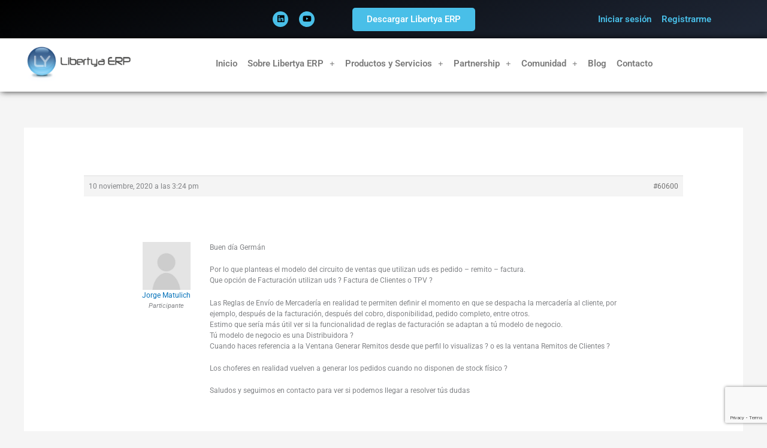

--- FILE ---
content_type: text/html; charset=utf-8
request_url: https://www.google.com/recaptcha/api2/anchor?ar=1&k=6LdrOXAaAAAAAG0nOxjnNT0b67uBpN0OqPm7K9vv&co=aHR0cHM6Ly93d3cubGliZXJ0eWEub3JnOjQ0Mw..&hl=en&v=PoyoqOPhxBO7pBk68S4YbpHZ&size=invisible&anchor-ms=20000&execute-ms=30000&cb=6koen3dc200u
body_size: 48637
content:
<!DOCTYPE HTML><html dir="ltr" lang="en"><head><meta http-equiv="Content-Type" content="text/html; charset=UTF-8">
<meta http-equiv="X-UA-Compatible" content="IE=edge">
<title>reCAPTCHA</title>
<style type="text/css">
/* cyrillic-ext */
@font-face {
  font-family: 'Roboto';
  font-style: normal;
  font-weight: 400;
  font-stretch: 100%;
  src: url(//fonts.gstatic.com/s/roboto/v48/KFO7CnqEu92Fr1ME7kSn66aGLdTylUAMa3GUBHMdazTgWw.woff2) format('woff2');
  unicode-range: U+0460-052F, U+1C80-1C8A, U+20B4, U+2DE0-2DFF, U+A640-A69F, U+FE2E-FE2F;
}
/* cyrillic */
@font-face {
  font-family: 'Roboto';
  font-style: normal;
  font-weight: 400;
  font-stretch: 100%;
  src: url(//fonts.gstatic.com/s/roboto/v48/KFO7CnqEu92Fr1ME7kSn66aGLdTylUAMa3iUBHMdazTgWw.woff2) format('woff2');
  unicode-range: U+0301, U+0400-045F, U+0490-0491, U+04B0-04B1, U+2116;
}
/* greek-ext */
@font-face {
  font-family: 'Roboto';
  font-style: normal;
  font-weight: 400;
  font-stretch: 100%;
  src: url(//fonts.gstatic.com/s/roboto/v48/KFO7CnqEu92Fr1ME7kSn66aGLdTylUAMa3CUBHMdazTgWw.woff2) format('woff2');
  unicode-range: U+1F00-1FFF;
}
/* greek */
@font-face {
  font-family: 'Roboto';
  font-style: normal;
  font-weight: 400;
  font-stretch: 100%;
  src: url(//fonts.gstatic.com/s/roboto/v48/KFO7CnqEu92Fr1ME7kSn66aGLdTylUAMa3-UBHMdazTgWw.woff2) format('woff2');
  unicode-range: U+0370-0377, U+037A-037F, U+0384-038A, U+038C, U+038E-03A1, U+03A3-03FF;
}
/* math */
@font-face {
  font-family: 'Roboto';
  font-style: normal;
  font-weight: 400;
  font-stretch: 100%;
  src: url(//fonts.gstatic.com/s/roboto/v48/KFO7CnqEu92Fr1ME7kSn66aGLdTylUAMawCUBHMdazTgWw.woff2) format('woff2');
  unicode-range: U+0302-0303, U+0305, U+0307-0308, U+0310, U+0312, U+0315, U+031A, U+0326-0327, U+032C, U+032F-0330, U+0332-0333, U+0338, U+033A, U+0346, U+034D, U+0391-03A1, U+03A3-03A9, U+03B1-03C9, U+03D1, U+03D5-03D6, U+03F0-03F1, U+03F4-03F5, U+2016-2017, U+2034-2038, U+203C, U+2040, U+2043, U+2047, U+2050, U+2057, U+205F, U+2070-2071, U+2074-208E, U+2090-209C, U+20D0-20DC, U+20E1, U+20E5-20EF, U+2100-2112, U+2114-2115, U+2117-2121, U+2123-214F, U+2190, U+2192, U+2194-21AE, U+21B0-21E5, U+21F1-21F2, U+21F4-2211, U+2213-2214, U+2216-22FF, U+2308-230B, U+2310, U+2319, U+231C-2321, U+2336-237A, U+237C, U+2395, U+239B-23B7, U+23D0, U+23DC-23E1, U+2474-2475, U+25AF, U+25B3, U+25B7, U+25BD, U+25C1, U+25CA, U+25CC, U+25FB, U+266D-266F, U+27C0-27FF, U+2900-2AFF, U+2B0E-2B11, U+2B30-2B4C, U+2BFE, U+3030, U+FF5B, U+FF5D, U+1D400-1D7FF, U+1EE00-1EEFF;
}
/* symbols */
@font-face {
  font-family: 'Roboto';
  font-style: normal;
  font-weight: 400;
  font-stretch: 100%;
  src: url(//fonts.gstatic.com/s/roboto/v48/KFO7CnqEu92Fr1ME7kSn66aGLdTylUAMaxKUBHMdazTgWw.woff2) format('woff2');
  unicode-range: U+0001-000C, U+000E-001F, U+007F-009F, U+20DD-20E0, U+20E2-20E4, U+2150-218F, U+2190, U+2192, U+2194-2199, U+21AF, U+21E6-21F0, U+21F3, U+2218-2219, U+2299, U+22C4-22C6, U+2300-243F, U+2440-244A, U+2460-24FF, U+25A0-27BF, U+2800-28FF, U+2921-2922, U+2981, U+29BF, U+29EB, U+2B00-2BFF, U+4DC0-4DFF, U+FFF9-FFFB, U+10140-1018E, U+10190-1019C, U+101A0, U+101D0-101FD, U+102E0-102FB, U+10E60-10E7E, U+1D2C0-1D2D3, U+1D2E0-1D37F, U+1F000-1F0FF, U+1F100-1F1AD, U+1F1E6-1F1FF, U+1F30D-1F30F, U+1F315, U+1F31C, U+1F31E, U+1F320-1F32C, U+1F336, U+1F378, U+1F37D, U+1F382, U+1F393-1F39F, U+1F3A7-1F3A8, U+1F3AC-1F3AF, U+1F3C2, U+1F3C4-1F3C6, U+1F3CA-1F3CE, U+1F3D4-1F3E0, U+1F3ED, U+1F3F1-1F3F3, U+1F3F5-1F3F7, U+1F408, U+1F415, U+1F41F, U+1F426, U+1F43F, U+1F441-1F442, U+1F444, U+1F446-1F449, U+1F44C-1F44E, U+1F453, U+1F46A, U+1F47D, U+1F4A3, U+1F4B0, U+1F4B3, U+1F4B9, U+1F4BB, U+1F4BF, U+1F4C8-1F4CB, U+1F4D6, U+1F4DA, U+1F4DF, U+1F4E3-1F4E6, U+1F4EA-1F4ED, U+1F4F7, U+1F4F9-1F4FB, U+1F4FD-1F4FE, U+1F503, U+1F507-1F50B, U+1F50D, U+1F512-1F513, U+1F53E-1F54A, U+1F54F-1F5FA, U+1F610, U+1F650-1F67F, U+1F687, U+1F68D, U+1F691, U+1F694, U+1F698, U+1F6AD, U+1F6B2, U+1F6B9-1F6BA, U+1F6BC, U+1F6C6-1F6CF, U+1F6D3-1F6D7, U+1F6E0-1F6EA, U+1F6F0-1F6F3, U+1F6F7-1F6FC, U+1F700-1F7FF, U+1F800-1F80B, U+1F810-1F847, U+1F850-1F859, U+1F860-1F887, U+1F890-1F8AD, U+1F8B0-1F8BB, U+1F8C0-1F8C1, U+1F900-1F90B, U+1F93B, U+1F946, U+1F984, U+1F996, U+1F9E9, U+1FA00-1FA6F, U+1FA70-1FA7C, U+1FA80-1FA89, U+1FA8F-1FAC6, U+1FACE-1FADC, U+1FADF-1FAE9, U+1FAF0-1FAF8, U+1FB00-1FBFF;
}
/* vietnamese */
@font-face {
  font-family: 'Roboto';
  font-style: normal;
  font-weight: 400;
  font-stretch: 100%;
  src: url(//fonts.gstatic.com/s/roboto/v48/KFO7CnqEu92Fr1ME7kSn66aGLdTylUAMa3OUBHMdazTgWw.woff2) format('woff2');
  unicode-range: U+0102-0103, U+0110-0111, U+0128-0129, U+0168-0169, U+01A0-01A1, U+01AF-01B0, U+0300-0301, U+0303-0304, U+0308-0309, U+0323, U+0329, U+1EA0-1EF9, U+20AB;
}
/* latin-ext */
@font-face {
  font-family: 'Roboto';
  font-style: normal;
  font-weight: 400;
  font-stretch: 100%;
  src: url(//fonts.gstatic.com/s/roboto/v48/KFO7CnqEu92Fr1ME7kSn66aGLdTylUAMa3KUBHMdazTgWw.woff2) format('woff2');
  unicode-range: U+0100-02BA, U+02BD-02C5, U+02C7-02CC, U+02CE-02D7, U+02DD-02FF, U+0304, U+0308, U+0329, U+1D00-1DBF, U+1E00-1E9F, U+1EF2-1EFF, U+2020, U+20A0-20AB, U+20AD-20C0, U+2113, U+2C60-2C7F, U+A720-A7FF;
}
/* latin */
@font-face {
  font-family: 'Roboto';
  font-style: normal;
  font-weight: 400;
  font-stretch: 100%;
  src: url(//fonts.gstatic.com/s/roboto/v48/KFO7CnqEu92Fr1ME7kSn66aGLdTylUAMa3yUBHMdazQ.woff2) format('woff2');
  unicode-range: U+0000-00FF, U+0131, U+0152-0153, U+02BB-02BC, U+02C6, U+02DA, U+02DC, U+0304, U+0308, U+0329, U+2000-206F, U+20AC, U+2122, U+2191, U+2193, U+2212, U+2215, U+FEFF, U+FFFD;
}
/* cyrillic-ext */
@font-face {
  font-family: 'Roboto';
  font-style: normal;
  font-weight: 500;
  font-stretch: 100%;
  src: url(//fonts.gstatic.com/s/roboto/v48/KFO7CnqEu92Fr1ME7kSn66aGLdTylUAMa3GUBHMdazTgWw.woff2) format('woff2');
  unicode-range: U+0460-052F, U+1C80-1C8A, U+20B4, U+2DE0-2DFF, U+A640-A69F, U+FE2E-FE2F;
}
/* cyrillic */
@font-face {
  font-family: 'Roboto';
  font-style: normal;
  font-weight: 500;
  font-stretch: 100%;
  src: url(//fonts.gstatic.com/s/roboto/v48/KFO7CnqEu92Fr1ME7kSn66aGLdTylUAMa3iUBHMdazTgWw.woff2) format('woff2');
  unicode-range: U+0301, U+0400-045F, U+0490-0491, U+04B0-04B1, U+2116;
}
/* greek-ext */
@font-face {
  font-family: 'Roboto';
  font-style: normal;
  font-weight: 500;
  font-stretch: 100%;
  src: url(//fonts.gstatic.com/s/roboto/v48/KFO7CnqEu92Fr1ME7kSn66aGLdTylUAMa3CUBHMdazTgWw.woff2) format('woff2');
  unicode-range: U+1F00-1FFF;
}
/* greek */
@font-face {
  font-family: 'Roboto';
  font-style: normal;
  font-weight: 500;
  font-stretch: 100%;
  src: url(//fonts.gstatic.com/s/roboto/v48/KFO7CnqEu92Fr1ME7kSn66aGLdTylUAMa3-UBHMdazTgWw.woff2) format('woff2');
  unicode-range: U+0370-0377, U+037A-037F, U+0384-038A, U+038C, U+038E-03A1, U+03A3-03FF;
}
/* math */
@font-face {
  font-family: 'Roboto';
  font-style: normal;
  font-weight: 500;
  font-stretch: 100%;
  src: url(//fonts.gstatic.com/s/roboto/v48/KFO7CnqEu92Fr1ME7kSn66aGLdTylUAMawCUBHMdazTgWw.woff2) format('woff2');
  unicode-range: U+0302-0303, U+0305, U+0307-0308, U+0310, U+0312, U+0315, U+031A, U+0326-0327, U+032C, U+032F-0330, U+0332-0333, U+0338, U+033A, U+0346, U+034D, U+0391-03A1, U+03A3-03A9, U+03B1-03C9, U+03D1, U+03D5-03D6, U+03F0-03F1, U+03F4-03F5, U+2016-2017, U+2034-2038, U+203C, U+2040, U+2043, U+2047, U+2050, U+2057, U+205F, U+2070-2071, U+2074-208E, U+2090-209C, U+20D0-20DC, U+20E1, U+20E5-20EF, U+2100-2112, U+2114-2115, U+2117-2121, U+2123-214F, U+2190, U+2192, U+2194-21AE, U+21B0-21E5, U+21F1-21F2, U+21F4-2211, U+2213-2214, U+2216-22FF, U+2308-230B, U+2310, U+2319, U+231C-2321, U+2336-237A, U+237C, U+2395, U+239B-23B7, U+23D0, U+23DC-23E1, U+2474-2475, U+25AF, U+25B3, U+25B7, U+25BD, U+25C1, U+25CA, U+25CC, U+25FB, U+266D-266F, U+27C0-27FF, U+2900-2AFF, U+2B0E-2B11, U+2B30-2B4C, U+2BFE, U+3030, U+FF5B, U+FF5D, U+1D400-1D7FF, U+1EE00-1EEFF;
}
/* symbols */
@font-face {
  font-family: 'Roboto';
  font-style: normal;
  font-weight: 500;
  font-stretch: 100%;
  src: url(//fonts.gstatic.com/s/roboto/v48/KFO7CnqEu92Fr1ME7kSn66aGLdTylUAMaxKUBHMdazTgWw.woff2) format('woff2');
  unicode-range: U+0001-000C, U+000E-001F, U+007F-009F, U+20DD-20E0, U+20E2-20E4, U+2150-218F, U+2190, U+2192, U+2194-2199, U+21AF, U+21E6-21F0, U+21F3, U+2218-2219, U+2299, U+22C4-22C6, U+2300-243F, U+2440-244A, U+2460-24FF, U+25A0-27BF, U+2800-28FF, U+2921-2922, U+2981, U+29BF, U+29EB, U+2B00-2BFF, U+4DC0-4DFF, U+FFF9-FFFB, U+10140-1018E, U+10190-1019C, U+101A0, U+101D0-101FD, U+102E0-102FB, U+10E60-10E7E, U+1D2C0-1D2D3, U+1D2E0-1D37F, U+1F000-1F0FF, U+1F100-1F1AD, U+1F1E6-1F1FF, U+1F30D-1F30F, U+1F315, U+1F31C, U+1F31E, U+1F320-1F32C, U+1F336, U+1F378, U+1F37D, U+1F382, U+1F393-1F39F, U+1F3A7-1F3A8, U+1F3AC-1F3AF, U+1F3C2, U+1F3C4-1F3C6, U+1F3CA-1F3CE, U+1F3D4-1F3E0, U+1F3ED, U+1F3F1-1F3F3, U+1F3F5-1F3F7, U+1F408, U+1F415, U+1F41F, U+1F426, U+1F43F, U+1F441-1F442, U+1F444, U+1F446-1F449, U+1F44C-1F44E, U+1F453, U+1F46A, U+1F47D, U+1F4A3, U+1F4B0, U+1F4B3, U+1F4B9, U+1F4BB, U+1F4BF, U+1F4C8-1F4CB, U+1F4D6, U+1F4DA, U+1F4DF, U+1F4E3-1F4E6, U+1F4EA-1F4ED, U+1F4F7, U+1F4F9-1F4FB, U+1F4FD-1F4FE, U+1F503, U+1F507-1F50B, U+1F50D, U+1F512-1F513, U+1F53E-1F54A, U+1F54F-1F5FA, U+1F610, U+1F650-1F67F, U+1F687, U+1F68D, U+1F691, U+1F694, U+1F698, U+1F6AD, U+1F6B2, U+1F6B9-1F6BA, U+1F6BC, U+1F6C6-1F6CF, U+1F6D3-1F6D7, U+1F6E0-1F6EA, U+1F6F0-1F6F3, U+1F6F7-1F6FC, U+1F700-1F7FF, U+1F800-1F80B, U+1F810-1F847, U+1F850-1F859, U+1F860-1F887, U+1F890-1F8AD, U+1F8B0-1F8BB, U+1F8C0-1F8C1, U+1F900-1F90B, U+1F93B, U+1F946, U+1F984, U+1F996, U+1F9E9, U+1FA00-1FA6F, U+1FA70-1FA7C, U+1FA80-1FA89, U+1FA8F-1FAC6, U+1FACE-1FADC, U+1FADF-1FAE9, U+1FAF0-1FAF8, U+1FB00-1FBFF;
}
/* vietnamese */
@font-face {
  font-family: 'Roboto';
  font-style: normal;
  font-weight: 500;
  font-stretch: 100%;
  src: url(//fonts.gstatic.com/s/roboto/v48/KFO7CnqEu92Fr1ME7kSn66aGLdTylUAMa3OUBHMdazTgWw.woff2) format('woff2');
  unicode-range: U+0102-0103, U+0110-0111, U+0128-0129, U+0168-0169, U+01A0-01A1, U+01AF-01B0, U+0300-0301, U+0303-0304, U+0308-0309, U+0323, U+0329, U+1EA0-1EF9, U+20AB;
}
/* latin-ext */
@font-face {
  font-family: 'Roboto';
  font-style: normal;
  font-weight: 500;
  font-stretch: 100%;
  src: url(//fonts.gstatic.com/s/roboto/v48/KFO7CnqEu92Fr1ME7kSn66aGLdTylUAMa3KUBHMdazTgWw.woff2) format('woff2');
  unicode-range: U+0100-02BA, U+02BD-02C5, U+02C7-02CC, U+02CE-02D7, U+02DD-02FF, U+0304, U+0308, U+0329, U+1D00-1DBF, U+1E00-1E9F, U+1EF2-1EFF, U+2020, U+20A0-20AB, U+20AD-20C0, U+2113, U+2C60-2C7F, U+A720-A7FF;
}
/* latin */
@font-face {
  font-family: 'Roboto';
  font-style: normal;
  font-weight: 500;
  font-stretch: 100%;
  src: url(//fonts.gstatic.com/s/roboto/v48/KFO7CnqEu92Fr1ME7kSn66aGLdTylUAMa3yUBHMdazQ.woff2) format('woff2');
  unicode-range: U+0000-00FF, U+0131, U+0152-0153, U+02BB-02BC, U+02C6, U+02DA, U+02DC, U+0304, U+0308, U+0329, U+2000-206F, U+20AC, U+2122, U+2191, U+2193, U+2212, U+2215, U+FEFF, U+FFFD;
}
/* cyrillic-ext */
@font-face {
  font-family: 'Roboto';
  font-style: normal;
  font-weight: 900;
  font-stretch: 100%;
  src: url(//fonts.gstatic.com/s/roboto/v48/KFO7CnqEu92Fr1ME7kSn66aGLdTylUAMa3GUBHMdazTgWw.woff2) format('woff2');
  unicode-range: U+0460-052F, U+1C80-1C8A, U+20B4, U+2DE0-2DFF, U+A640-A69F, U+FE2E-FE2F;
}
/* cyrillic */
@font-face {
  font-family: 'Roboto';
  font-style: normal;
  font-weight: 900;
  font-stretch: 100%;
  src: url(//fonts.gstatic.com/s/roboto/v48/KFO7CnqEu92Fr1ME7kSn66aGLdTylUAMa3iUBHMdazTgWw.woff2) format('woff2');
  unicode-range: U+0301, U+0400-045F, U+0490-0491, U+04B0-04B1, U+2116;
}
/* greek-ext */
@font-face {
  font-family: 'Roboto';
  font-style: normal;
  font-weight: 900;
  font-stretch: 100%;
  src: url(//fonts.gstatic.com/s/roboto/v48/KFO7CnqEu92Fr1ME7kSn66aGLdTylUAMa3CUBHMdazTgWw.woff2) format('woff2');
  unicode-range: U+1F00-1FFF;
}
/* greek */
@font-face {
  font-family: 'Roboto';
  font-style: normal;
  font-weight: 900;
  font-stretch: 100%;
  src: url(//fonts.gstatic.com/s/roboto/v48/KFO7CnqEu92Fr1ME7kSn66aGLdTylUAMa3-UBHMdazTgWw.woff2) format('woff2');
  unicode-range: U+0370-0377, U+037A-037F, U+0384-038A, U+038C, U+038E-03A1, U+03A3-03FF;
}
/* math */
@font-face {
  font-family: 'Roboto';
  font-style: normal;
  font-weight: 900;
  font-stretch: 100%;
  src: url(//fonts.gstatic.com/s/roboto/v48/KFO7CnqEu92Fr1ME7kSn66aGLdTylUAMawCUBHMdazTgWw.woff2) format('woff2');
  unicode-range: U+0302-0303, U+0305, U+0307-0308, U+0310, U+0312, U+0315, U+031A, U+0326-0327, U+032C, U+032F-0330, U+0332-0333, U+0338, U+033A, U+0346, U+034D, U+0391-03A1, U+03A3-03A9, U+03B1-03C9, U+03D1, U+03D5-03D6, U+03F0-03F1, U+03F4-03F5, U+2016-2017, U+2034-2038, U+203C, U+2040, U+2043, U+2047, U+2050, U+2057, U+205F, U+2070-2071, U+2074-208E, U+2090-209C, U+20D0-20DC, U+20E1, U+20E5-20EF, U+2100-2112, U+2114-2115, U+2117-2121, U+2123-214F, U+2190, U+2192, U+2194-21AE, U+21B0-21E5, U+21F1-21F2, U+21F4-2211, U+2213-2214, U+2216-22FF, U+2308-230B, U+2310, U+2319, U+231C-2321, U+2336-237A, U+237C, U+2395, U+239B-23B7, U+23D0, U+23DC-23E1, U+2474-2475, U+25AF, U+25B3, U+25B7, U+25BD, U+25C1, U+25CA, U+25CC, U+25FB, U+266D-266F, U+27C0-27FF, U+2900-2AFF, U+2B0E-2B11, U+2B30-2B4C, U+2BFE, U+3030, U+FF5B, U+FF5D, U+1D400-1D7FF, U+1EE00-1EEFF;
}
/* symbols */
@font-face {
  font-family: 'Roboto';
  font-style: normal;
  font-weight: 900;
  font-stretch: 100%;
  src: url(//fonts.gstatic.com/s/roboto/v48/KFO7CnqEu92Fr1ME7kSn66aGLdTylUAMaxKUBHMdazTgWw.woff2) format('woff2');
  unicode-range: U+0001-000C, U+000E-001F, U+007F-009F, U+20DD-20E0, U+20E2-20E4, U+2150-218F, U+2190, U+2192, U+2194-2199, U+21AF, U+21E6-21F0, U+21F3, U+2218-2219, U+2299, U+22C4-22C6, U+2300-243F, U+2440-244A, U+2460-24FF, U+25A0-27BF, U+2800-28FF, U+2921-2922, U+2981, U+29BF, U+29EB, U+2B00-2BFF, U+4DC0-4DFF, U+FFF9-FFFB, U+10140-1018E, U+10190-1019C, U+101A0, U+101D0-101FD, U+102E0-102FB, U+10E60-10E7E, U+1D2C0-1D2D3, U+1D2E0-1D37F, U+1F000-1F0FF, U+1F100-1F1AD, U+1F1E6-1F1FF, U+1F30D-1F30F, U+1F315, U+1F31C, U+1F31E, U+1F320-1F32C, U+1F336, U+1F378, U+1F37D, U+1F382, U+1F393-1F39F, U+1F3A7-1F3A8, U+1F3AC-1F3AF, U+1F3C2, U+1F3C4-1F3C6, U+1F3CA-1F3CE, U+1F3D4-1F3E0, U+1F3ED, U+1F3F1-1F3F3, U+1F3F5-1F3F7, U+1F408, U+1F415, U+1F41F, U+1F426, U+1F43F, U+1F441-1F442, U+1F444, U+1F446-1F449, U+1F44C-1F44E, U+1F453, U+1F46A, U+1F47D, U+1F4A3, U+1F4B0, U+1F4B3, U+1F4B9, U+1F4BB, U+1F4BF, U+1F4C8-1F4CB, U+1F4D6, U+1F4DA, U+1F4DF, U+1F4E3-1F4E6, U+1F4EA-1F4ED, U+1F4F7, U+1F4F9-1F4FB, U+1F4FD-1F4FE, U+1F503, U+1F507-1F50B, U+1F50D, U+1F512-1F513, U+1F53E-1F54A, U+1F54F-1F5FA, U+1F610, U+1F650-1F67F, U+1F687, U+1F68D, U+1F691, U+1F694, U+1F698, U+1F6AD, U+1F6B2, U+1F6B9-1F6BA, U+1F6BC, U+1F6C6-1F6CF, U+1F6D3-1F6D7, U+1F6E0-1F6EA, U+1F6F0-1F6F3, U+1F6F7-1F6FC, U+1F700-1F7FF, U+1F800-1F80B, U+1F810-1F847, U+1F850-1F859, U+1F860-1F887, U+1F890-1F8AD, U+1F8B0-1F8BB, U+1F8C0-1F8C1, U+1F900-1F90B, U+1F93B, U+1F946, U+1F984, U+1F996, U+1F9E9, U+1FA00-1FA6F, U+1FA70-1FA7C, U+1FA80-1FA89, U+1FA8F-1FAC6, U+1FACE-1FADC, U+1FADF-1FAE9, U+1FAF0-1FAF8, U+1FB00-1FBFF;
}
/* vietnamese */
@font-face {
  font-family: 'Roboto';
  font-style: normal;
  font-weight: 900;
  font-stretch: 100%;
  src: url(//fonts.gstatic.com/s/roboto/v48/KFO7CnqEu92Fr1ME7kSn66aGLdTylUAMa3OUBHMdazTgWw.woff2) format('woff2');
  unicode-range: U+0102-0103, U+0110-0111, U+0128-0129, U+0168-0169, U+01A0-01A1, U+01AF-01B0, U+0300-0301, U+0303-0304, U+0308-0309, U+0323, U+0329, U+1EA0-1EF9, U+20AB;
}
/* latin-ext */
@font-face {
  font-family: 'Roboto';
  font-style: normal;
  font-weight: 900;
  font-stretch: 100%;
  src: url(//fonts.gstatic.com/s/roboto/v48/KFO7CnqEu92Fr1ME7kSn66aGLdTylUAMa3KUBHMdazTgWw.woff2) format('woff2');
  unicode-range: U+0100-02BA, U+02BD-02C5, U+02C7-02CC, U+02CE-02D7, U+02DD-02FF, U+0304, U+0308, U+0329, U+1D00-1DBF, U+1E00-1E9F, U+1EF2-1EFF, U+2020, U+20A0-20AB, U+20AD-20C0, U+2113, U+2C60-2C7F, U+A720-A7FF;
}
/* latin */
@font-face {
  font-family: 'Roboto';
  font-style: normal;
  font-weight: 900;
  font-stretch: 100%;
  src: url(//fonts.gstatic.com/s/roboto/v48/KFO7CnqEu92Fr1ME7kSn66aGLdTylUAMa3yUBHMdazQ.woff2) format('woff2');
  unicode-range: U+0000-00FF, U+0131, U+0152-0153, U+02BB-02BC, U+02C6, U+02DA, U+02DC, U+0304, U+0308, U+0329, U+2000-206F, U+20AC, U+2122, U+2191, U+2193, U+2212, U+2215, U+FEFF, U+FFFD;
}

</style>
<link rel="stylesheet" type="text/css" href="https://www.gstatic.com/recaptcha/releases/PoyoqOPhxBO7pBk68S4YbpHZ/styles__ltr.css">
<script nonce="DIYF7t_Wp47Mzs_koSGu7g" type="text/javascript">window['__recaptcha_api'] = 'https://www.google.com/recaptcha/api2/';</script>
<script type="text/javascript" src="https://www.gstatic.com/recaptcha/releases/PoyoqOPhxBO7pBk68S4YbpHZ/recaptcha__en.js" nonce="DIYF7t_Wp47Mzs_koSGu7g">
      
    </script></head>
<body><div id="rc-anchor-alert" class="rc-anchor-alert"></div>
<input type="hidden" id="recaptcha-token" value="[base64]">
<script type="text/javascript" nonce="DIYF7t_Wp47Mzs_koSGu7g">
      recaptcha.anchor.Main.init("[\x22ainput\x22,[\x22bgdata\x22,\x22\x22,\[base64]/[base64]/UltIKytdPWE6KGE8MjA0OD9SW0grK109YT4+NnwxOTI6KChhJjY0NTEyKT09NTUyOTYmJnErMTxoLmxlbmd0aCYmKGguY2hhckNvZGVBdChxKzEpJjY0NTEyKT09NTYzMjA/[base64]/MjU1OlI/[base64]/[base64]/[base64]/[base64]/[base64]/[base64]/[base64]/[base64]/[base64]/[base64]\x22,\[base64]\\u003d\x22,\x22w6nChsKAI07DpRJrXSXCpADDp8KpwrXCujrCsMKfw6fCl3/CkDLDkGszT8OhBH0wIEPDki9VW24MwrnCucOkAHhqazfCksOGwp8nDTwAVjfCjsOBwo3Dj8Kpw4TCoCzDrMORw4nCnlZmwojDrsO0woXCpsKCamPDiMKqwpBxw68fwprDhMO1w7hPw7d8PwdYGsOQIDHDoh/[base64]/DklvCjxPDhAU5MxhLF0TDiQ87O3o2w59idcOJeW0ZT2DDo11twoN/[base64]/w547wp7DsyzDuhHDtsOKwqrCkGwFwrDDqMOGAXBvwqvDg3rChyTDjXvDvFZ0wpMGw4UHw60hKiR2FXZSPsO+IcOnwpkGw7zCrUxjCCs/[base64]/DvxTCrw3DtnxkcV5WFsKeSyvCsSfDrn7Dn8O3D8ObAsOdwrwiZU7CocOfwp/[base64]/aAjDtcOEJxDCjzXDn8KFSy/DgD5lwrQywrrCssOkDSrDhcKuw65Sw5bDhnvDlTnCgcO1f1M+ccKSRMKcwobDisKreMOJWjhZMnkNwrDCpG7Cq8OdwpzCncOEfcK9ITHCkzdXwoXClcKaw63DpcOzNhzCpHUPw4vCkcKXw69cbz/CrTM1w5VOw7/DhBBTCMOuETjDncKvwqpFJCdAY8KOwqgnw5HCk8Obwpg3woPCmHA0w69xC8O0Q8Kvwp5Pw7TDlcOYwobCjzYYKwvDgH5eKsOQw5vCun0/B8OuEsK+woXCv358KTvClcKIP33DnA4/d8OTwpXDlsKdbm/[base64]/K8OAwpM2woEBC0zDtDoWwpdqeD7DmDR7IlrCpRfChxUCwoEcw5LDuEZFeMOGW8K9KSDCvcOww7fCukZgwr7DsMOSHsO8K8OfJX4cwqbCpMO8FcKhw4EdwosFw6LDmR3CrmczQnQWa8OGw5Y+E8Ovw5/CpMKKw406YxRlwpbDkT7CosK5a3BiKm3CtBjDnCgfTWpww4XDv2N2bsKsbcKVHDfCpsO+w5DDmTfDmMOKKEjDrMKfwo9Pw5grSz55fS/Dn8OVG8OwZk9rPMOFwrlHwqjDsATDkXkWwrTCgMO9K8OlO3rDhgdiw6t3wpbDusKjeWjCg31AJMORworDtMOzfsOcw4LCjmzDhzc+UMKMQAF9ccKBW8KCwrw9w7M8wpvCscKHw7LCtmcaw7rCsGowcsK3wqwQHcKCFGQVbMOjw7LDqsOOw7zCl3LCusKwwq/DhHLDjnvDlTLDoMKfGU3DiBLCnyPDoTVZwp9Ow4t2wrTDnhUJwobClF9pw5nDkDjCrhTCuDTDtMK4w4Idw5vDgMKiPCnCikLDtAhCIVjDqMOzwqfClsOGNcK7w4EnwqjDjxY5w7/CkV1lTsKjw6vCpsKINsK0wp0uwoLDvsO9ZMKHwrbCvh/CqcOIe1ZjF09Rw6DCsQfCosK9wrx6w6HDlcKnw7nCl8K9w5QNDn87wpgqw6RbPigyQMKUFV7CvQd3VcONwr8mw6RTwqDCmAbCqcKMB3DDhMOJwpw+w7gOPsOpw7rCuXRVVsKLw6hWMSTDrhErw6TDmzHCk8K1XMKXV8KhRsOQw4AEwq/Cg8OtHsOowofCmcOzdFZqwro6w7/Dr8OnZ8OPwqZpwoXDk8KuwoECVALCosOOQsKvEsOeaD5Ew6MuZXVlwrXDgMO5wodnW8K/DcOVNsKOwpPDh3HCmxZzw5jDqMOQw6rDrjnCqi0Zw4UEbUrCggl8Z8OTw7ZfwrjDqsK6WVUaBsONVsOnw5DDpcKtw4LDscO3KgPCgMOOX8K6w6HDsBXChcKZAURcwrwRwrHDvMKUw6EvFsKeQn/[base64]/DhAXClBPCskfCrcK8w7rDvCnCgcOWwr/[base64]/MVBGw590MMKRwqAOFcOkwpcCwo3Du1zCsMOzP8O3CMKRPMKMX8KTGsOewogvQlDDkUfCsw4iwpUywq8EI05kTMKFIMOvMsONdMOpRcOIwrLDg17CuMKmwrUJUsO7EcKewp4iCcKXb8OewojDnRE8wrQHbhnDn8K/Z8ONIsK5wq5BwqPCn8O7JERPesKacMOee8KOcjN6MMKQw5HCgA3DqMOlwo5mN8KdJ0JwQMOSwonCkMOCHMOkw4c9KcOXw5AsUUrCj2bDh8Olw5ZFQsKow6UbHxsbwoYRCcO4McO3w7Y3TcKIMDgpwr3CvsKKwpRtw4/DjcKaDkPCoUDCi3I5J8Kjw48WwoHCvngVUUwRNjoswoU2fEJUJ8OkOVZBHX7CkcKRGcKPwpzDlMO5w4nDlRgbO8KVw4PDohJANcOlw5xFD2/CjwVhRUQpw4TDicO7wpPDvxDDtzJjB8KYQQxEwoPDsQZUwqzDtAbCn3JuwqPCoS0LIx/[base64]/HW8cYCoNwpwKw4tZesOlw6ojGCTDkMOwG8K4wqkTw6UlwrnCv8OzTyxMCGTDkVM8wojDrF9ew7vDvsKMRsOrFEfDk8OYfQLCrVYuIlrCl8OFwqttRMKow5g1w6cyw6xRw6jCvsOScsOMwpZcw7t0RMO3AMKjw6rDvMKwOGtUw47CoXs9VWx/[base64]/DgsKVwpVVfcOywpdDNcK1acOIK8KhelPDrTLDncKLDWHDpsKpBW4XXMKiJDheU8OqNSLDvcOzw6MBw5XCrsKXwpA8wpQAw4vDvXfDr1jCrsOAFMKrCznCpMK5JWjCvMK5CcOpw4g3wqBiWVJGwrgqGFvCisKkw4/[base64]/wo4QwoPCjMKfO8OAAHR/B8KywqtaM8OFw63DisKDw4FEIcOBw7IuPV1Yc8Oza1jCjcKgwq1uw7gAw5/[base64]/CtMOudMOuECLDoS5fwpvCt8KjT3RYw6vCpEMlw6bDj1DDhcK6wqAxesKHwppNHMOfLBDDvGxRwphAwqYKwqHCij/DrsKYDm7DqBLDrCvDgy7Cqnp/wr4TU3jCjWDDonYLK8KWw7nDncOcLwfDtxdlw6LDq8K6wrRQAi/DvsKQQ8OTEsOGwqt7QSHCmMK1YjzDhMKoGX8RTcO5w4PCl0jCpcOJwo/Dhz7Cijhdw5zDgMKSEcKcw5LCn8O9wqvCkW7CkAo/H8KBNTjClD3DjmUDW8KRAAlew64RCGhTA8Ojw5bCiMKmdcOpw47ComBHwqwqwpLDlR/Dr8Ouw5lOwpHDtE/DiwDDjhpqUMOcfHTCqgrCjDrCrcOSwrs0w4TCnsKVMhnDpGZgw5ITCMK5C3DCuDhidDfDncOxAQ8CwrtywohOw7ZUw5ZzQMKRV8Kfw74Xw5ciVMO0L8ODwrsYwqLDsQtGwpNwwpDDl8Klw6bCnxJgw6zCnsOjPsK/[base64]/Fl/DpQZRU09yEQErSQXDsRnDtyrCoj7Cs8K/[base64]/[base64]/[base64]/[base64]/Cn8Oyw5ITw7xiwpHDlMKHwr3CksOKMFrCocKMwq9vwpViwoN4woEsXcKXQ8Kow6YZw40CFCjCrEfCuMKFZsO/QRErw7I8PcKYTiPDvDIBZMOXO8KNf8ORfMKyw6DDkMOYw7fCosKPDsO9ccOCw6fCqXocw6vDuBHDjMOoaBDCqEVZPMOVcsO9wqTCvgAnYMKwC8Obw4ROVsO1SR4rbiXChx0pwq7Do8K6wrQ8woUHIUFiCCbCpU/DosOlw6ImXXJkwrXDpSPDtF9ASwgGcsO3wqVyDx1aIsObw7XDrMOTUsKrw5FgQ01YIsObw4MHIMOgw6jDgMOaK8OFDgwjw7TDrmnDm8OAeCXCrcKZZ0Uyw5zDu1TDj2bDhXU5wo1NwrNZw415wrzDuVnCpBfCkhcbw7Rjw71Vw4rCncKewpDCpsKjQwzCp8OhTwA/[base64]/Co8Omw4xHw53Do8Kjw73DqmVDw6rDrcO+w5EiwpXCvU12wqxzA8OBworDrsKeJT7DtcOqw4lEQ8O0d8Ofw4DDgmfDogttwoTDskYnw7tHSMObwqcgM8OtYMOnKxR3w5xJFMOVSsK5HcKzUcKhPMK1XAVrwrdsw4DDnsOkwqvCiMKfWcOqUcO/E8KUwrDCmiZ2SMK2J8KKO8O1woocw6XCtiXCvykBw4FMZCzDmgdcB1zCvcK3wqciwoRTUcK4b8KlwpDCjMOMDR3CksOrdcKsbnYHV8OSU3JvOcOpw4IBw73DpgjDgRPDkypBElkGRcKfwrDDnsOnQHPDscOxJsKdBMKiwpHDhRo6XCVfwp/DnsOQwo9bw5nDsXDCqUzDpm4SwojCl2PDnBTCqWwow7JFCVlbwrDDhAvCv8ODwozCpDTCk8OCHcOnQsK5w4xeQm8Yw4RZwrcyFwHDumrCllbDkDPCkj3CoMKzM8O/w5Ymw4zDg07DkcKcw61ywpfDg8KID2VqEcOHNMKYwqACwrEZw644LRTClx/DlMOuTQLCocOcYEVVw4tiaMK3w7UIw5NrYU0Xw57ChCbDvj7DtsOQHcOcGGXDmjVAa8KBw7nDtMOIwqzCgi1vJR/CuE/Ck8O5wo/DiSvCtibCt8KyXgDDgkfDv37DuxXDoE7Cv8KGwp0+SsKZeDfCkkhxJBfCmsKBw6kmwoA3W8OawqRUwrzCncOxw6IvwrzDisKhw6LCnHnDhQkOwqLDjDHCkTAFbXAxbHwjwrhiT8OYwoduw6g2w4LCsivDl2AXMQ85wozDkMO/A1wuwpfDtcK1w4rCosOHIG7Cr8K2YHbCihrDtGPDssOqw5XCsTZ1wrdjXRNVRsK0IG/CknsmR0/DicKuwo7DtsKSZz3DmMOJwpo7eMK2w7bDp8K6w6jCkcK1TMOQwrx4w41KwpDCusKowo7DpsK0wovDtcKIwpLDm2tqFRbCg8ONG8K0JEQ0wrwjwq7Dh8KPw7zDsGjDgcKwwoLDnA1XK08/[base64]/DiMO/ecKNwonDgAjCqxMdwr/[base64]/wqXDgMOcWcOVw6LDlcOuXMOCYsOqW8K1wrHDpU/DowUYHh8/w4rClsKwK8K5w53ChcKqZ3g0Y2ZhMsOudlDDvMOQJHvClXJtfMK8wrjDvMOTwr0SJsKcVcK0wrM8w4o5ewbCrMOGw6rCosKDLG09w6d1w63CpcOeMcK/O8OMMsKOAsKJcGMCwr4jBkk5CW3Cm0xnw7HDjQxjwppHGBBPasOuJsKEwoEWCcK/Gk4Vwo0HV8Otw7sHYMOFw61vw7B3HwbCucK9w55ZAsOnw60uX8KKYD/CoRHDuGLCmgDCo3fCkDlWKMO9d8K6w6ksDy0UG8KXwo3CsQgVXMKOw6RxMMKON8OewqAywrM6w7c7w63Dp2zCh8ODecKQPMOJG2XDlsK7wqFNLkfDsVJqw6pkw5HDgFs/w7EZa1hlck3ClXAKBcKRd8K1w6hwVcOTw7/ChMKaw54pORHCn8K1w5LCgsOoYsO7HFVxa08WwqQcw4oww6R/wqnCux/Cv8OOwqktwrZxWcOSMSbChjZIwrLChcOywo/Chw/CnV88XcK5Y8KxI8OudsKDI0XChAUtOy0WUXnDiQgcwr3DjcK2bcKmwqkGWsOJdcKhI8KfCV5rQSUcPCHDsUwowr5xw4DDh1ttd8KMw5fDv8OUEMK3w45UIE8KPMO6wpHChw/DnzDChMOjYExVw7sQwptoVcKPdzDCuMObw7HCgxjCskV8w4/Dm3jDlyjCsUNJwqzDj8Ohw7paw5kVOsKtcnrDqMKIPMONw47CtBMow5zDgsOAKmoFdMOyYDglQMObbWzDosKIw73DnGlUOTYBw4XDhMOpw7Rtwr/DogzCsg5Lw63CuRVgwooRQWAAM3bChcKTwozCt8O0w40gQRbCqTpwwrJuDsKTYsK6wpHCli8LbQrCuG7DrFQqw6czw7jDlyZ5eUReKMK5w7VCw5Nww7YWw77CoQfCowvDmMKxwq/Dq08qa8KRwonDrBY7XMK/w47DtMKnw4TDrHnCmEJbS8O+UcKpNcKrw57DkcKBFhR9wrrDiMOHVWZpGcObP2/CjWQGwqJ6c1B0WMOQcF/[base64]/Ct8OEwoTDhxZ+wpdqwqzDohnCjB4gwqnDv8OwU8O7GMKTw7ZBJcKSwrM8wpPCrcKEbDddWcOJIMKww6PDlHkkw7MQwq3DtUHDgVZNcsKSw6UXwq0HLX3DhsOLfkrCp3p/QMKtAn7DqF7DqmfCnSVuJ8KODsKjw63DpsKWw6jDjMKLTMKiw4HCk3PDkUjDrwVnwqFrw6BFwppqDcKRw4vDjMOtAMK4wq/CmArCk8KNfMOew43Dv8OVwoHCrMKiw4hswowCw6NxZyrCvA7Ch0ctD8OWD8KaWcO8w4LDmjk/w5Vba0nCvx5fwpQVMDjCm8KlwpzDj8ODwrfDszAew7/[base64]/CuH3DjsO4wr/DoQHDgMK/wpZXERjDhBdCwo5cfsOBw6UEw6h4Mk/DhsOBJ8OZwptgWh8kw47CscOpGwHCnMO7wqDDtVjDoMKKDXEIwoNtw4kaZ8O8wqxHFHrCgwVdw4EPWsOhXnXCpx7CtTnCiUFDA8KwPcKSccOsPMKEasOFw5VXJnRwZhfCjcOLSwrDlsKlw5/[base64]/Cu1PDkMK2wp/DjntywoE7wotowqI8Nm/DnwfDjcKww6HDssKzZsKBQmpIODjDo8KpDkrCvE0+w5jCt05pwosuEUdOZgdqw6TCqsKmKS8mwrfCkiBcw6pYw4PCiMOZV3HDiMKawoPDkHfDsSsGw5LCmsOMV8KLwp/Ci8KJw6NMw4ENMcKYL8OdNcOpwrPDgsKrw7/DoBXClTTDv8KofcK2w4PDtcK1asONw78+emzDhB3Dpl0KwoTCsDZUwqzDhsOxcMOMVcOFGg3DrUzDjcOrNsOJw5J3w4zCuMOIwrvDowVuKcOtAETCokzCunbCv0fDpFocwq8jO8Kyw6/DhsKuw7ttZ0nCskxGLnrDtsOgYMK8ezVZwokRbcOjMcOvw5DCkcOpJCbDosKHwrHDmgRiwp/CocOkNMOsD8OMWhTCrcOzS8OzbhFTw7lPw6jCsMKkH8KdIMO5wr/DvD7CmQlZw4vDjBvCqDpowojDvVErw7hMAlUcw74Hw65UAXHDuhfCocKlw43CkHjCucKeEcO1XGlcCsKFE8O1wpTDjS3CrsO8OcKEMxHDmcKZwqHDrcOzJhXCj8OoWsKywrwGwoLCpsOEw5/Ch8OqVjrCrnLCv8KRw5owwqjCscKtPh1aHlYVwqzCsxIddGrCnwZywo3DksOjw4YJA8KOw4d6wooAw4YBGnPChsK1wo5cT8KnwrV8TMKwwrRDwr7CqiY7MMK6wqbDlcOKw5Ycw6zDugjDuiQiKyNkA0/[base64]/wpzCiEZ7w7QwwqcdC8Ksw45UwrTCoErDhcK2Cn/Ctxt0YMORCknDgQs7Ex1GQ8OtwojCoMO9w75HLV7ChcK7TSQVw44eFUPDuErClMKNasKnQMOhbsKXw5vCrFfDmH/CvsKQw6Vpw4pYH8K9wrrCggDDglTDk1bDowvDpDPCm2PCgXNyRx3DtnsNLwsAE8KjRGjDg8OxwrjDisKkwrJyw6w8wqnDpWDCrENPN8KSODtvKQnDkcKgO0bDqMKKwrvDgAYEA1fCsMOqw6BuWcKtwqYrwoEaOsOAYTYPEMOPwqhOTWU/[base64]/EMKrBsKrQA7CrMKnHMKRw4nDtsK2M01owqZUfidyw5Nzw5/[base64]/[base64]/CmMKFwpnDv8Omw6xdYMOswqcxwqPClANgVhsvN8KNwo/CtsODwoXCnsOtJnAHXlxFF8KVwpZLw60Lw7jDv8OOw7vCrE54w5pawqjDkcKUwo/Cj8OHIjI8woZJChQnw6/CrxlgwrhvwoHDgMKDwodJM1IpacO6w7R4wpgYFxJVZcODw40UYQkDZQnCi2PDjggcw63ChVnDgMOoJGRxbcKRwqfDvQvCpRk4KzjDksKowr0IwqUQFcKFw5/[base64]/DgHZLLTTDpTA8IsONZ8OTC1orBV7DkFcBTFzCjR8CwqJtwqvCi8OWc8O5wpbCiMKAwp/Do0YtccKkHzTCoQwGwoXCp8K0XCANasKgw6Ufw4wbUnDDrcKyTsKrWn7ComTDnMK4w5hvGWc+TH1Nw5p4wohGwoDCh8Knw5vCkhbCn1oOUcKqw6l5MCbCh8K1wqp2JXYYwqItL8K6XhXDqAx2wo/Cq1DCo0pmcXcjRQzDpgdwwojDpsODfBp6ZsODwqIKfMKmw6zDuk8+EnQcU8KQa8KQwpHDj8OnwoEUw5PDoDbDvsKPwqs8wo52w6AcHmjDj2Nxw7fCoHPCmMKqRcOkw5gKwp3Ch8OAfcKhQMO9wqNiVxbCtAx2ecKyasOmQ8K/wr4EcTDCgsOIUsKUw5XCvcKGwqQpO1JswpzChcOcOsONw5F3f27DsB3Cs8O+XcOxNWoLw73DocOxw4oWfsO1wq9pNsOtw7xtJ8KXw4dCT8OFZSkrwrxHw4XCmcKPwoHCmcOpWMOZwoDCo3BVw73Cj3fCt8KLYMKRBMOrwqoxAsKUBcKMw5QOQsOxw7/DtcKEc0Qnw719L8OKw4hpw61+wqzDvTXCs1PCucK7wpHChcK5wpTCqwTCusKqw6vCl8OLWcO8f0YIJ2pHJ1jDlngCw7zDpVLCiMOKZw9SXsK1fDLDvCHCt2/[base64]/DtQvDgw7DkMKhw4PCik1fZcKMF0J7Bx3ChcO1wrUQw6vCpcKtI0zCsAcGZsOdw7hBw6xvwqh/[base64]/DmcOBbCjCnl7CuXzDuwDDj8KuBMKEIMO1woRiBsKGwopQLcKwwrQfRcOqw5BEfnV1Xk/CmsOdFTbCpCbDkWjDtB/DnGxwJcKoSg9Xw6XDisKvw6lOwq5PHMOScDbCvQ7Dj8K1w45BbnHDsMOewpARbMOnwonDiMKkTMOuwoXCuSYfwpLDh2VcI8KwwrXCnsOIGcK7MsOXwowuUcKDw5JzeMOjwqfDsSvDgsKbEWvDo8KEcMO/IMKFw5/DssOPdSDDjsONwqXCg8OCWMK9wq3DmMOiw5lBwpwmUCMZw4FdW1g0AwTDgXnCnMOPHcKeZcKJw749P8ONBMK4w4UOwoTCssK2w6jDpRPCrcOIdcKoJh9VZVvDmcOkHMOiw4/DvMKcwq1Sw5rDlxEKBmPCvQYlRlYkOUhbw5IyEsO3wrlUFw7CoBfDkMOfwrlUwrxIMMOXHXfDgTExWMK2djtYw7TDtMKUTMKxWX4FwqtyEy7CtMODeF7DngpWw7bCgMK6w7Y4w7/DgMKaFsOXP1nDu0nCscONw5LCsztBw5/[base64]/wpNBwq7DtMKHwo0jOsOrwqLDpQNfwq7ClHvDthfDtcKHw7cowqoFQXB6woY1B8K2wqIXOlnCmBfCuTdYw6RpwrJPSGHDuBjDmcKzwpBQLsOZwrnCg8OmdAM6w4d5dw49w5YMNcKMw75jwqxPwpoSfsOWAsKvwrh8cD5WC3DCjxFuN2HDqcKVDcO9FcOOCMK7FVJJw7I/K3jDsjbCucK+wpXCjMOcw6x5FlTCrcO4dwbCjDhePEgJFcKhAsKYUMKXw5fCiCDDnsKEw5vDvEw1Lwhsw7jDmcKiIMObdsKdw6Fkw5rCpcKsJ8KwwoE3w5TDpzI3QS85wpnDuHI0EcO3w7kgwrXDqsOFRxl0IcKoHAvCrEPDs8OtKsKxOxvClMOewr/DkjrCnMKUQCIJw5heQh/[base64]/CoHfDrMKWD8KsFMKKLMK3w77CosKMwqIQw7PDsxkJw5HCiDfCp2gJw41KLcKZLinCg8KkwrDCt8OzNcKpYMONSmEMwrVuw7tRUMKTw5/DjzbDkhhoIMKYHcKHwqzCqsKMwqXCpMO+wr/DqsKYfsO0I1sjMsKwN2/Dk8Ojw581Sh4/DXPDh8KWw4fDvDJfwqhuw6YRaB3CjsOjw5nCncKRwr5JOcKHwqzCnVTDusKtARUNwp7Dv2sGF8OWw54Sw7sndsKGZydRQE47wolIwq3CmSsqw7rClsKZLEHDiMKjw5vDosKCwrHCv8Kuw5VrwqpZw5HDillzwo/Di3Azw73Dq8KgwoYnw63CgQQvwp7Dj2DChsKswqIWw4IKaMKoCC1+w4HDtjXCo2XCrEHDlHjCnsKsDnFZwq8jw6PCiQTClcO3w54Lwp10ZMODwr/DicOcwoPDuiECwqnDgcOPNgY1wq3CtSRSVRpfw7PDjFcZNjXCjDrDgDDCmMOYwqbCllnDp0fCjcKpHnENwpnCv8KowprDmsOCCsKZwrQ4RDzDqiA0woTDj3AvVsKaYMK2SQ/CncOYIcOxfMKHwp9ew7jCnF3DqMKjZ8KwJ8OLwq49JMK5wrIAwoDCmsOLLmY+QMO9wotFTsO+RTnDt8Kmw6tMY8OAw6TCiR7CtwFiwroywpp6dsKCdMKnOwjDuWdqb8KEwr3Cj8KDw7PDksKvw7XDpTHChkjCgcK+wrXCscKnw5/CojTCn8KxI8KDdFjDrcOwwovDkMO/w6rCp8OywrYSYcK8wodgCSoqwq4zwoBaFsKqwqfDnG3DtcKlw6LCv8OJM3RowpA1wpTDr8K1wqc3SsK4EX/DvMKmwo3CocOcwpDCpwXDmyLCtsOuwpHCt8OPwrhZw7ZEYsKMw4QXwpUPXMKCwr1NbsKqw4Iac8OFwqU7wrhxw4/CjwLDvxXCpmDCuMOhLsK5w7Jawq7DlcOcJcObQBw4BcKTXy1nL8OdO8KSF8KsGcOSwrnDqWzChcKOwoXCtXHCug97KQ7CrihJw4cuw49kwrPDlFnCthjCpcKIAMOiwpxOwqXDgMKkw53DumxyQsKxI8KDw7DCusK7CSNxLVPCq2BTwqLDuWRZw5/CjVbCsnlbw5o8F2fDiMO/[base64]/DsMOwD8Kkw65CFw5tHgjDsMKdTGbCrMO1PHtewrvCiE9Jw5DCm8O+fcObw7nChcOeSWsCO8OowpobY8ONdHsFO8KGw5bClMOFw4PCgcKNH8K7wqIOMcK9wr3ClDnCr8OeR2/CgSYiwrw6wp/[base64]/[base64]/wp7CtQLDpXhJw71LeMKrDW10wp/DgMKlw4/DssOQw4XDtWRSHcKpw73CkMKDF2R0woXDqE1rw6HDuksKw7PDg8OdBkDCm3LCrMK9F11Zw6TCmMOBw59wwr3CssOVwq5ww5vCnMK/DEodRV5NJMKPwq3DrWkUw4cKO3LDlMOsaMOfM8OjGyVtwp7DvzF1wp7CqGLDg8OGw7JuYsOPw6ZbIcKiK8K3w7sUwoTDosKWWhvCpsKHw7XCk8O+wo/CucKifTEEw5gAWXvDvMKUwp/Co8Ohw67Cu8OpwqHCtwbDqGEawpjDlMKiPQt4UznDrjtXwrLDhMKUw4HDllXCpsK5w6hVw5LDjMKPwo5OZMOiwqLCpiHDsivClVxcfUvDtFMjLAo2wps2LsKxeAk/UjPCjMOfwpx7w4haw7bDh1vClWrDmsOkwp/Cv8KZw5MvDsO+CcOqIwhRKsKUw5/DqRFoO3vDk8KkZQbCmsK8wq80woTDshTCkEXCnVHClmTCiMOSVMKfUMOOCMOoA8KxFFUhw6ghwrZdQsOFIsOWOAIgwqnCq8KHwqjDihVvwrhbw47Cv8KVwpUrSMOywp3CuTvCo0HDkMKqw6B2dcKTwrglw53DoMK8wp3CiiTCvQwHBMO4wrxwVcKcB8O/FT50QS91w6zDqcO3fBY8CMODwqovwoklwpQdEAhnfGw2P8KGZsOzwpfCiMOewqLCuW/CpsOBMcK8XMKPPcKOwpHDosKswqPDohLCmx94ZllNCUjDmsOKHMO7c8KHN8KNwoY9O0FtVWfCpyDCq0liwoXDoHxsXMKqwr/DhcKCwrtow71LwpfDs8ORwpTCt8OPF8KxwozDlMKQwp4BZirCssKIw6rDsMOAcDvDvMO/wp/DjcOREg7DowcDwqpSD8KPwrnDmTlKw6QmBcK8cGc/GHRnw5XChEMvLcOaa8KdLmE/[base64]/Do8K6w7PCr8KgesOmVGbClwdkwqjDp1TDucOYw6E7wqDDk8KGER/DmhUyw5fDjyNbfxXCssOdwoQGw5jDiRRfO8Kkw6Rsw6vDt8Kjw7jDrEkGw5bCnsOkwqJywrFfA8Ogw6rCiMKnPcOKD8KYwq7ChcKWw49Aw5bCvcKYw4o2VcKlesOzCcOMw67CjWLDhcOIJz7DjAzCv3xKw5/[base64]/Dt8Ouwq3DhsK8wqMaw5bDh8KAw4rDjSLDq8KVw63Cmj/CjsKuw4rDosOxBwPDgcKxFcOYwqAVXsK9JMOtT8KGL0YjwosRbcKhOF7DiUbDu13CusK1bznCiQPCoMOAwrPCmmDDh8OOw6oIDUl6wptRw41FwpXDn8KbCcKiEsOEeTDCscKHZMOjYEhmworDuMK/[base64]/Ci0/[base64]/Ctx1tw5XCrFXCr3PDosO1wqHDlMOlwrkVw5cwBSsRwqMbWjw6wrLDhMOXb8K3w5XCucONw4pTG8OrCRRVwrxtDcKHw40Gw6d4fsKkw4xTw70HwqTCp8K/[base64]/w6XCtcOIfyg0NsKiDGbCphXChwbDm8KVSMKUwoDDpsOZU1vCgcKaw4w4B8K/w5PDkx7CnsO6KDLDt0LClynDmETDvcOjw45xw4bCrC7CmXMXwpIgw5wSAcOWecKEw5ZewqF+wp3Cun/[base64]/DscONBHzDi8OEw5NNwqorwpYNw7rCjCdlJcKfTMOdw6Rww69mNsO1YXcxBWrCuTLDiMO5wqHDuVt4w4jDsl/[base64]/DnMOeN2/CkCFIwqvDtSM7woHCv8K9wo5swqPDugxrWBDDjMKmw6l2TcOwwq3Dgl7DmsOdQErCqEtowrrCkcK6wqIhwocZP8K/BGFWWMKXwqUSOcOIdcOkw6DCg8OGw6rDjQ5JOMKtWcK/WhHCkGdSwqc4wosHSMO2wrzCgCbCs2N2aMKmSMKtwrkjFm4EHAwCaMKwwofCozbDksKqwrPCghMEJCUASQtNw5oDw5nDoS12wpHDrBXCk0jDu8OlG8OmGMKuwoZafwDDiMKzNHjDhMKDwobCjQPCslkOwr/CswspwpvDoinDnsOjw6R9wrrDjcO2w5lCwp8uwqVww6MvD8KWB8ObHGHDncKhd3YGccK/w6oJw6PCj0fCvQR6w4PCo8OzwqRFMsK8NVnCosO2KsOmf3PConTDgcOISR5PLADDs8OhXXfChsOSwofDnCzCv0bDrMOZwo8zdgEHVcKYYXlIw4AXw711ZMOIw75EUmPDncOCw5fDpMKUYcO9wqFlWzTCoUvCmMKuaMO8w6TCjcKOwrfDpcK8wr3CkERTwrg6YH/CkxNYakzDiWfCksKMw73CsF4nwoctwoBGwrlOQsKLV8KMBj/DvsOtw6VrCT9vScOAKQ4Ae8KWw4JrOcOtY8O1W8KjeCHDqmZuH8Kyw7RbwqHDosKuwqfDtcKqVi0IwpNAM8OBwr7DrcKdAcKqHcKUw55Fw59twqHDhkTCh8KUV3pcWF7DvmnCsH8/OFhkBVzCiC7CvFTDucOTAxMWccKbwqLDun7DiRPDjMKJwrTCm8Oqwq9Lw7dQInDCvnzCjiXDsybDpR3DgcOxJ8KjXcOKw4fCt38MclbCn8O4woZrw41/dxPCoTwcXg5Bw548KjNEwokrw4jDhcO/wrFwWsKQwo1ZBWx7WGrCr8KKMsKXB8OGdgk0wrViecOOSGsbw74lw6kew63DuMOJwq40ci/DjsKTw5TDuyhyMwplQcKLHGfDnsKkwqdVY8KvWQVKJMKgbcKdwoUFHThqe8OYX1HDoQfCgsOYw7XCu8O/cMKnwp1Tw4rDnMOMRyfDtcKQKcO/Rg56b8OTMHTCoxIWw6rDrQLDlGbCqALDmz7Dk34ewrvDu07DlMO/GBwRLMOLwrlow6U/w6/DkwR/[base64]/DqsK0cznDghw5w4rDn8O2wqzDlMK1Gig1wphQwrTCuRE8AsOBwpvCuREKwrBZw6koacOrwqjDqyI0TE9dHcKXJcO6wogEEsK+cm/Di8KiFMO6PcOswpMtYsOnMcKtw6VEUx3Dvj/DmzI7w7tieQnDqsKhYsODwownVMODdsK4CgXCr8OHYcOUw6XDnsKGZUpkw6AKw7TDrVFiworDkSROwrnCpcKyUmFCI2wubsO0C0DCmR54VB90GzLDiCXCrMOJAGwkwp9tGMOKK8KkX8O0wrxowr/Do396MBvCsRpaXWZlw71NTR3Ck8O2NTnCs2hrwqwyLiY2w4zDusOvw63CksODw5hNw5bCkx9QwpXDisKkwrfClMODTzlYA8OLVCDCh8KwOcOqNDHCqS8ow5HCpMORw5rDq8KEw5MKTMOtIzrDhMKtw6Ilw7DDsBPDtcOybsOCIMObXsKNUUNXw7xMGcOpdXfCkMOicz/ClkzCnywXZ8Ovw7QGw4Jow5xOw7Vfw5R3w7pTc3B9wotFw6gRRVLDlMOaA8KVKsKdP8KMa8KFQWXDpAghw45SXVTCnMOvCn4KXsKsem/CsMOMasKRwoXCu8KAGy/Dj8KbXUjCm8KhwrPCmcOswohpcsOBw7BrJ17ChXfDsmXCmMKWH8K2F8KeXFVZwrjDtQpzworCsXBTQcOOw4MyAmMXwofDk8O/CMK6NBpQcHPClMKtw5h8wp3DiWvCiF7ClwXDpVJNwqLDt8O9w4osOMOMw5fChsKFw4RsXMK1wpPCosK7UsOsWMOgw7NPEStcwrfDtkbDlMKyeMOcw44ow7ZSHcOjRsOBwrAOw4EqSy/[base64]/DrcOxfcO5QsOYwoZOYsOzw7LCgMO2wrXDsCRjdQzCqysXw7Upw7RXQMKkwpHCgsKEw4AGw6fClSYJw4TCrMKpwpbDm3NPwqBbwppfOcO6w4vDrn/[base64]/ClsK6wrDDqcOXw6ZJwofDgldkPcOVw7hEwqR7wqhAw7vCvsKBFsKLwoDDicKsVGQFEC/DlXVkNcKhwroJSEsaRkbDsUDDncKSw7xyDsKRw6sKe8Oqw4HDrcKaWsK3wr5LwrppwpLCk07CohPDvcOMfcKyJMKjwqbDg0VvMlUbwoPDn8OuA8OCw7EgI8OiJijCssKlw5fCuAXCu8KrwpDChMODD8KKazRJQsK3MAs0wqRiw7XDrA5uwqZyw48laCjDq8O/w61ADsKOwovCuBBQcMOKw63DgH/Cq3cuw4ojwr8QEcKpUGI9wqHDjsOBEzhyw68aw6LDjHFYwqnCkBgEVi3DrDQSRMKdw4fDhmNhCMO+X185CMOJKwMqw7bCksKmEBXDucODwqnDtCQIwoLDjMOTw68Zw5jDu8OHf8OzHTt8wrTCnyLDinscwrTDlT9Ywo3CucK0K08UHMKwJwlna2vDqMKDfcKAwq/DosOKdU8Xw4V6JsKsZsOTBMOlV8O/C8OrwofDrMODEHnDkRM8w5LDqsKmRMOZwp15w4bCvMKkPSFHXcOWw5jCtcOYQDMxTMOuwoB6wr7CrG/Ch8OqwrUDVsKLa8OTHcKnw6/Co8O6R2JTw4spw7UGwqHCjmzCsMKuPMOEw7/DtAoEwq1jwqwpwr1Ywr3DqH7Dv2nCmVdZw7/Cv8OhwpTDlhTCjMORw6fDq3/[base64]/Cr8KIdgw9w5/[base64]/CocK3wrdtBG8GLcKxesKnwqNuw6Ncw78kUMOxwoAOw5kMw5k/w6TDocOFBMOgQQVew4PCrcKKHsOoIyDDuMOJw4/[base64]/wpXDvcOfVcOSw53CpcKTwrA/cULDt8KawojCjcKaByJkw7HDtsO7PVnCpMOrwqzDssO6wrzDt8O7wp4aw53CuMORbMOIRsKBKjfCiQ7CkMKfZHLCksOEw5PCsMOLK3NABXofwqhQwoBBwpFrwoxSV1bCmlDCjTbCtFhwCMORTnsOwrU1w4DDtgzCjMKrwqZuY8OkannDgETCvcKIZg/Ci2HCjEYCGMODAWcfRlPDtcOcw4EWwo4UV8Oxw63Cm2TDh8O6w6cuwqXCqWvDuAweTSjCl002UcK+OcKWG8OLfsOECMOTRkrDgsKjI8OYw6XDiMO4CMOyw7hwLHTCpzXDrQvCkMKAw5dJNnfCsBzCrn5ywr91w7Ztw6lwSElIwrE/[base64]/DuMO0w7vDtADCtsO9YMKYAE9yYCsVRkA/w6FRbcK9O8Oow4nCv8Kfw6XDvQvDhMK2CULCjHfClMOkwoBHOztLwqNHw5QGw5PDosORw4DCuMOMZMOLK39ew5w/wqJzwrxDw7PDjcO1Yg3CusKncGnDixzDswPCm8O9woDCuMOLFcKjFMO6w789bMOTH8KRwpA0XFXCsH/[base64]/Dk8Klw5JSbsKfX3bDi8KkB0LDslAOb8O7MFzDmyhICcOgH8OHV8KNVDAkGxlFw7/DsQZfwpADKMK6wpfCm8OOwqhGw7J3w5rCssOLdMKew4pnaF/DusK1fsKFwp4Ow68yw7DDgMOSw5kbwp7Dr8K9w5lPw4bCusKqw4/Cq8Ogw71jNQPDnMKbKcKmwqLDoH4wwpzDnlhkwq0gw5wQCcKCw6wQw5J3w7HCl0x1wofCnMKbTFfCiAkgGhMzw5h8GMKjRwo3w49sw5rDscOuMcKaHcOaaxXCgMKRTWnDusK4KFtlAcKlworCuhfDt3goMsOVYlvCtsKUUxctT8OHw6vDrcOeAW9mwo/DuxvCm8K1wpvCkMK+w7AgwrHCnj4Bw6xPwqR0w4E3dBXDssKTwo0vw6JKEWYkw4g2D8KYw6/DiSl6E8OtU8OMPsK8wrnDh8OUPsK/LsOww7HCpDrCrn7CuzHDrcKDwqDCrcKiHVrDrH9nc8OGwqDCvWpCWxR6fkRJYMO6wpFiLhANOU5sw4YQw7klwo5aAcKBw7IzNcOowoETwpzDmcOYG3kQYBPCpz10w4/CssKRA38PwqZWd8Opw6LCmHbDoBM7w58wMsO4IcKJLirDkgnDksOowrTDl8OGTyEEB2hSwohHw7khwrXCucOAJ2nCicK+w51PZRVhw7YYw67CpMO/wqEKKMOgwpvDvBzDrilJBMKuwpQnJ8KddQrDosKFwq9VwoHCmMKCZzDDgMOOwr4qwpctwoLCvHgve8K/DCllaGzChcK+BBcwwofDvcKFPcOXw4bCrzQJJsK2Z8Obw6LCnG8vbHjCk2JIRcK+VcKewrNIdR7DlcK9HTteAg1/EmFeTcOrYnrDuTTCqVsRwqPCi1Rcw6cBw7/[base64]/[base64]/ScKvbCjCvMOwwpHCoFYGwpwDwrYHOMKqwogNaRnCpmsUVTtUQcKGwr/DtzRrU3k8wqnCpcKsYsOewp/CsyTDrxvCs8OGwotddA9cwrB7UMK/bMOHwo/DrQUsXcK/[base64]/CnsKlajJTwqQ6wqk1w7/CucOcSwhCwrfCu8KswqRI\x22],null,[\x22conf\x22,null,\x226LdrOXAaAAAAAG0nOxjnNT0b67uBpN0OqPm7K9vv\x22,0,null,null,null,1,[21,125,63,73,95,87,41,43,42,83,102,105,109,121],[1017145,797],0,null,null,null,null,0,null,0,null,700,1,null,0,\[base64]/76lBhnEnQkZnOKMAhk\\u003d\x22,0,0,null,null,1,null,0,0,null,null,null,0],\x22https://www.libertya.org:443\x22,null,[3,1,1],null,null,null,1,3600,[\x22https://www.google.com/intl/en/policies/privacy/\x22,\x22https://www.google.com/intl/en/policies/terms/\x22],\x22rZTMFE9NqDkPkRaP0Tt2Ch0uhbL3fOvrem+RwsmXH2c\\u003d\x22,1,0,null,1,1768905766802,0,0,[96,252,237],null,[137,144,236,245,140],\x22RC-zZgo4bLw_BkY-A\x22,null,null,null,null,null,\x220dAFcWeA4LUCbN-YxCXuKAK931luIkwD1SagUCirG6F9bZXfZ8qy6gKa1JX-LhaVtsKvNwCOTVTELgIS5Myer7AgJvIi8ByaoPuQ\x22,1768988566863]");
    </script></body></html>